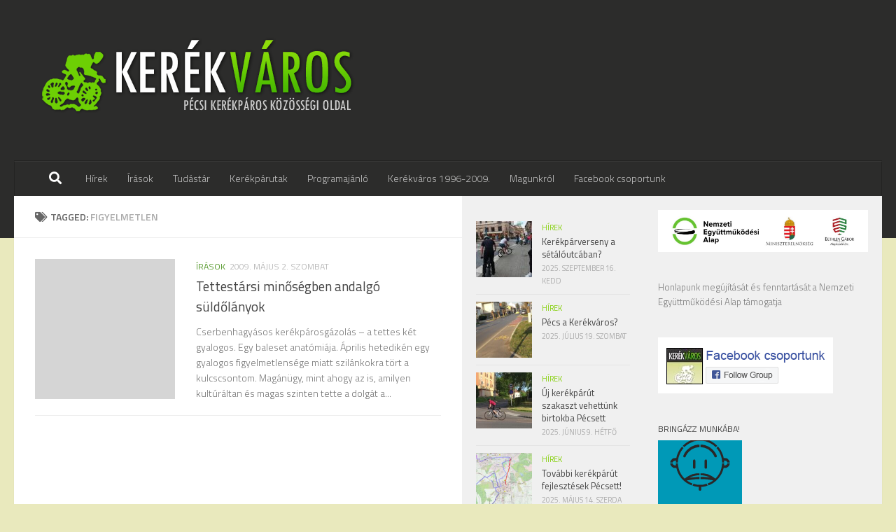

--- FILE ---
content_type: text/html; charset=UTF-8
request_url: http://www.kerekvaros.hu/tag/figyelmetlen/
body_size: 14485
content:

<!DOCTYPE html>
<html class="no-js" lang="hu">
<head>
  <meta charset="UTF-8">
  <meta name="viewport" content="width=device-width, initial-scale=1.0">
  <link rel="profile" href="https://gmpg.org/xfn/11" />
  <link rel="pingback" href="http://www.kerekvaros.hu/xmlrpc.php">

  <title>figyelmetlen &#8211; Kerékváros Online</title>
<meta name='robots' content='max-image-preview:large' />
	<style>img:is([sizes="auto" i], [sizes^="auto," i]) { contain-intrinsic-size: 3000px 1500px }</style>
	<script>document.documentElement.className = document.documentElement.className.replace("no-js","js");</script>
<link rel="alternate" type="application/rss+xml" title="Kerékváros Online &raquo; hírcsatorna" href="https://www.kerekvaros.hu/feed/" />
<link rel="alternate" type="application/rss+xml" title="Kerékváros Online &raquo; hozzászólás hírcsatorna" href="https://www.kerekvaros.hu/comments/feed/" />
<link id="hu-user-gfont" href="//fonts.googleapis.com/css?family=Titillium+Web:400,400italic,300italic,300,600&subset=latin,latin-ext" rel="stylesheet" type="text/css"><link rel="alternate" type="application/rss+xml" title="Kerékváros Online &raquo; figyelmetlen címke hírcsatorna" href="https://www.kerekvaros.hu/tag/figyelmetlen/feed/" />
<script>
window._wpemojiSettings = {"baseUrl":"https:\/\/s.w.org\/images\/core\/emoji\/16.0.1\/72x72\/","ext":".png","svgUrl":"https:\/\/s.w.org\/images\/core\/emoji\/16.0.1\/svg\/","svgExt":".svg","source":{"concatemoji":"http:\/\/www.kerekvaros.hu\/wp-includes\/js\/wp-emoji-release.min.js?ver=6.8.3"}};
/*! This file is auto-generated */
!function(s,n){var o,i,e;function c(e){try{var t={supportTests:e,timestamp:(new Date).valueOf()};sessionStorage.setItem(o,JSON.stringify(t))}catch(e){}}function p(e,t,n){e.clearRect(0,0,e.canvas.width,e.canvas.height),e.fillText(t,0,0);var t=new Uint32Array(e.getImageData(0,0,e.canvas.width,e.canvas.height).data),a=(e.clearRect(0,0,e.canvas.width,e.canvas.height),e.fillText(n,0,0),new Uint32Array(e.getImageData(0,0,e.canvas.width,e.canvas.height).data));return t.every(function(e,t){return e===a[t]})}function u(e,t){e.clearRect(0,0,e.canvas.width,e.canvas.height),e.fillText(t,0,0);for(var n=e.getImageData(16,16,1,1),a=0;a<n.data.length;a++)if(0!==n.data[a])return!1;return!0}function f(e,t,n,a){switch(t){case"flag":return n(e,"\ud83c\udff3\ufe0f\u200d\u26a7\ufe0f","\ud83c\udff3\ufe0f\u200b\u26a7\ufe0f")?!1:!n(e,"\ud83c\udde8\ud83c\uddf6","\ud83c\udde8\u200b\ud83c\uddf6")&&!n(e,"\ud83c\udff4\udb40\udc67\udb40\udc62\udb40\udc65\udb40\udc6e\udb40\udc67\udb40\udc7f","\ud83c\udff4\u200b\udb40\udc67\u200b\udb40\udc62\u200b\udb40\udc65\u200b\udb40\udc6e\u200b\udb40\udc67\u200b\udb40\udc7f");case"emoji":return!a(e,"\ud83e\udedf")}return!1}function g(e,t,n,a){var r="undefined"!=typeof WorkerGlobalScope&&self instanceof WorkerGlobalScope?new OffscreenCanvas(300,150):s.createElement("canvas"),o=r.getContext("2d",{willReadFrequently:!0}),i=(o.textBaseline="top",o.font="600 32px Arial",{});return e.forEach(function(e){i[e]=t(o,e,n,a)}),i}function t(e){var t=s.createElement("script");t.src=e,t.defer=!0,s.head.appendChild(t)}"undefined"!=typeof Promise&&(o="wpEmojiSettingsSupports",i=["flag","emoji"],n.supports={everything:!0,everythingExceptFlag:!0},e=new Promise(function(e){s.addEventListener("DOMContentLoaded",e,{once:!0})}),new Promise(function(t){var n=function(){try{var e=JSON.parse(sessionStorage.getItem(o));if("object"==typeof e&&"number"==typeof e.timestamp&&(new Date).valueOf()<e.timestamp+604800&&"object"==typeof e.supportTests)return e.supportTests}catch(e){}return null}();if(!n){if("undefined"!=typeof Worker&&"undefined"!=typeof OffscreenCanvas&&"undefined"!=typeof URL&&URL.createObjectURL&&"undefined"!=typeof Blob)try{var e="postMessage("+g.toString()+"("+[JSON.stringify(i),f.toString(),p.toString(),u.toString()].join(",")+"));",a=new Blob([e],{type:"text/javascript"}),r=new Worker(URL.createObjectURL(a),{name:"wpTestEmojiSupports"});return void(r.onmessage=function(e){c(n=e.data),r.terminate(),t(n)})}catch(e){}c(n=g(i,f,p,u))}t(n)}).then(function(e){for(var t in e)n.supports[t]=e[t],n.supports.everything=n.supports.everything&&n.supports[t],"flag"!==t&&(n.supports.everythingExceptFlag=n.supports.everythingExceptFlag&&n.supports[t]);n.supports.everythingExceptFlag=n.supports.everythingExceptFlag&&!n.supports.flag,n.DOMReady=!1,n.readyCallback=function(){n.DOMReady=!0}}).then(function(){return e}).then(function(){var e;n.supports.everything||(n.readyCallback(),(e=n.source||{}).concatemoji?t(e.concatemoji):e.wpemoji&&e.twemoji&&(t(e.twemoji),t(e.wpemoji)))}))}((window,document),window._wpemojiSettings);
</script>
<style id='wp-emoji-styles-inline-css'>

	img.wp-smiley, img.emoji {
		display: inline !important;
		border: none !important;
		box-shadow: none !important;
		height: 1em !important;
		width: 1em !important;
		margin: 0 0.07em !important;
		vertical-align: -0.1em !important;
		background: none !important;
		padding: 0 !important;
	}
</style>
<link rel='stylesheet' id='wp-block-library-css' href='http://www.kerekvaros.hu/wp-includes/css/dist/block-library/style.min.css?ver=6.8.3' media='all' />
<style id='classic-theme-styles-inline-css'>
/*! This file is auto-generated */
.wp-block-button__link{color:#fff;background-color:#32373c;border-radius:9999px;box-shadow:none;text-decoration:none;padding:calc(.667em + 2px) calc(1.333em + 2px);font-size:1.125em}.wp-block-file__button{background:#32373c;color:#fff;text-decoration:none}
</style>
<style id='global-styles-inline-css'>
:root{--wp--preset--aspect-ratio--square: 1;--wp--preset--aspect-ratio--4-3: 4/3;--wp--preset--aspect-ratio--3-4: 3/4;--wp--preset--aspect-ratio--3-2: 3/2;--wp--preset--aspect-ratio--2-3: 2/3;--wp--preset--aspect-ratio--16-9: 16/9;--wp--preset--aspect-ratio--9-16: 9/16;--wp--preset--color--black: #000000;--wp--preset--color--cyan-bluish-gray: #abb8c3;--wp--preset--color--white: #ffffff;--wp--preset--color--pale-pink: #f78da7;--wp--preset--color--vivid-red: #cf2e2e;--wp--preset--color--luminous-vivid-orange: #ff6900;--wp--preset--color--luminous-vivid-amber: #fcb900;--wp--preset--color--light-green-cyan: #7bdcb5;--wp--preset--color--vivid-green-cyan: #00d084;--wp--preset--color--pale-cyan-blue: #8ed1fc;--wp--preset--color--vivid-cyan-blue: #0693e3;--wp--preset--color--vivid-purple: #9b51e0;--wp--preset--gradient--vivid-cyan-blue-to-vivid-purple: linear-gradient(135deg,rgba(6,147,227,1) 0%,rgb(155,81,224) 100%);--wp--preset--gradient--light-green-cyan-to-vivid-green-cyan: linear-gradient(135deg,rgb(122,220,180) 0%,rgb(0,208,130) 100%);--wp--preset--gradient--luminous-vivid-amber-to-luminous-vivid-orange: linear-gradient(135deg,rgba(252,185,0,1) 0%,rgba(255,105,0,1) 100%);--wp--preset--gradient--luminous-vivid-orange-to-vivid-red: linear-gradient(135deg,rgba(255,105,0,1) 0%,rgb(207,46,46) 100%);--wp--preset--gradient--very-light-gray-to-cyan-bluish-gray: linear-gradient(135deg,rgb(238,238,238) 0%,rgb(169,184,195) 100%);--wp--preset--gradient--cool-to-warm-spectrum: linear-gradient(135deg,rgb(74,234,220) 0%,rgb(151,120,209) 20%,rgb(207,42,186) 40%,rgb(238,44,130) 60%,rgb(251,105,98) 80%,rgb(254,248,76) 100%);--wp--preset--gradient--blush-light-purple: linear-gradient(135deg,rgb(255,206,236) 0%,rgb(152,150,240) 100%);--wp--preset--gradient--blush-bordeaux: linear-gradient(135deg,rgb(254,205,165) 0%,rgb(254,45,45) 50%,rgb(107,0,62) 100%);--wp--preset--gradient--luminous-dusk: linear-gradient(135deg,rgb(255,203,112) 0%,rgb(199,81,192) 50%,rgb(65,88,208) 100%);--wp--preset--gradient--pale-ocean: linear-gradient(135deg,rgb(255,245,203) 0%,rgb(182,227,212) 50%,rgb(51,167,181) 100%);--wp--preset--gradient--electric-grass: linear-gradient(135deg,rgb(202,248,128) 0%,rgb(113,206,126) 100%);--wp--preset--gradient--midnight: linear-gradient(135deg,rgb(2,3,129) 0%,rgb(40,116,252) 100%);--wp--preset--font-size--small: 13px;--wp--preset--font-size--medium: 20px;--wp--preset--font-size--large: 36px;--wp--preset--font-size--x-large: 42px;--wp--preset--spacing--20: 0.44rem;--wp--preset--spacing--30: 0.67rem;--wp--preset--spacing--40: 1rem;--wp--preset--spacing--50: 1.5rem;--wp--preset--spacing--60: 2.25rem;--wp--preset--spacing--70: 3.38rem;--wp--preset--spacing--80: 5.06rem;--wp--preset--shadow--natural: 6px 6px 9px rgba(0, 0, 0, 0.2);--wp--preset--shadow--deep: 12px 12px 50px rgba(0, 0, 0, 0.4);--wp--preset--shadow--sharp: 6px 6px 0px rgba(0, 0, 0, 0.2);--wp--preset--shadow--outlined: 6px 6px 0px -3px rgba(255, 255, 255, 1), 6px 6px rgba(0, 0, 0, 1);--wp--preset--shadow--crisp: 6px 6px 0px rgba(0, 0, 0, 1);}:where(.is-layout-flex){gap: 0.5em;}:where(.is-layout-grid){gap: 0.5em;}body .is-layout-flex{display: flex;}.is-layout-flex{flex-wrap: wrap;align-items: center;}.is-layout-flex > :is(*, div){margin: 0;}body .is-layout-grid{display: grid;}.is-layout-grid > :is(*, div){margin: 0;}:where(.wp-block-columns.is-layout-flex){gap: 2em;}:where(.wp-block-columns.is-layout-grid){gap: 2em;}:where(.wp-block-post-template.is-layout-flex){gap: 1.25em;}:where(.wp-block-post-template.is-layout-grid){gap: 1.25em;}.has-black-color{color: var(--wp--preset--color--black) !important;}.has-cyan-bluish-gray-color{color: var(--wp--preset--color--cyan-bluish-gray) !important;}.has-white-color{color: var(--wp--preset--color--white) !important;}.has-pale-pink-color{color: var(--wp--preset--color--pale-pink) !important;}.has-vivid-red-color{color: var(--wp--preset--color--vivid-red) !important;}.has-luminous-vivid-orange-color{color: var(--wp--preset--color--luminous-vivid-orange) !important;}.has-luminous-vivid-amber-color{color: var(--wp--preset--color--luminous-vivid-amber) !important;}.has-light-green-cyan-color{color: var(--wp--preset--color--light-green-cyan) !important;}.has-vivid-green-cyan-color{color: var(--wp--preset--color--vivid-green-cyan) !important;}.has-pale-cyan-blue-color{color: var(--wp--preset--color--pale-cyan-blue) !important;}.has-vivid-cyan-blue-color{color: var(--wp--preset--color--vivid-cyan-blue) !important;}.has-vivid-purple-color{color: var(--wp--preset--color--vivid-purple) !important;}.has-black-background-color{background-color: var(--wp--preset--color--black) !important;}.has-cyan-bluish-gray-background-color{background-color: var(--wp--preset--color--cyan-bluish-gray) !important;}.has-white-background-color{background-color: var(--wp--preset--color--white) !important;}.has-pale-pink-background-color{background-color: var(--wp--preset--color--pale-pink) !important;}.has-vivid-red-background-color{background-color: var(--wp--preset--color--vivid-red) !important;}.has-luminous-vivid-orange-background-color{background-color: var(--wp--preset--color--luminous-vivid-orange) !important;}.has-luminous-vivid-amber-background-color{background-color: var(--wp--preset--color--luminous-vivid-amber) !important;}.has-light-green-cyan-background-color{background-color: var(--wp--preset--color--light-green-cyan) !important;}.has-vivid-green-cyan-background-color{background-color: var(--wp--preset--color--vivid-green-cyan) !important;}.has-pale-cyan-blue-background-color{background-color: var(--wp--preset--color--pale-cyan-blue) !important;}.has-vivid-cyan-blue-background-color{background-color: var(--wp--preset--color--vivid-cyan-blue) !important;}.has-vivid-purple-background-color{background-color: var(--wp--preset--color--vivid-purple) !important;}.has-black-border-color{border-color: var(--wp--preset--color--black) !important;}.has-cyan-bluish-gray-border-color{border-color: var(--wp--preset--color--cyan-bluish-gray) !important;}.has-white-border-color{border-color: var(--wp--preset--color--white) !important;}.has-pale-pink-border-color{border-color: var(--wp--preset--color--pale-pink) !important;}.has-vivid-red-border-color{border-color: var(--wp--preset--color--vivid-red) !important;}.has-luminous-vivid-orange-border-color{border-color: var(--wp--preset--color--luminous-vivid-orange) !important;}.has-luminous-vivid-amber-border-color{border-color: var(--wp--preset--color--luminous-vivid-amber) !important;}.has-light-green-cyan-border-color{border-color: var(--wp--preset--color--light-green-cyan) !important;}.has-vivid-green-cyan-border-color{border-color: var(--wp--preset--color--vivid-green-cyan) !important;}.has-pale-cyan-blue-border-color{border-color: var(--wp--preset--color--pale-cyan-blue) !important;}.has-vivid-cyan-blue-border-color{border-color: var(--wp--preset--color--vivid-cyan-blue) !important;}.has-vivid-purple-border-color{border-color: var(--wp--preset--color--vivid-purple) !important;}.has-vivid-cyan-blue-to-vivid-purple-gradient-background{background: var(--wp--preset--gradient--vivid-cyan-blue-to-vivid-purple) !important;}.has-light-green-cyan-to-vivid-green-cyan-gradient-background{background: var(--wp--preset--gradient--light-green-cyan-to-vivid-green-cyan) !important;}.has-luminous-vivid-amber-to-luminous-vivid-orange-gradient-background{background: var(--wp--preset--gradient--luminous-vivid-amber-to-luminous-vivid-orange) !important;}.has-luminous-vivid-orange-to-vivid-red-gradient-background{background: var(--wp--preset--gradient--luminous-vivid-orange-to-vivid-red) !important;}.has-very-light-gray-to-cyan-bluish-gray-gradient-background{background: var(--wp--preset--gradient--very-light-gray-to-cyan-bluish-gray) !important;}.has-cool-to-warm-spectrum-gradient-background{background: var(--wp--preset--gradient--cool-to-warm-spectrum) !important;}.has-blush-light-purple-gradient-background{background: var(--wp--preset--gradient--blush-light-purple) !important;}.has-blush-bordeaux-gradient-background{background: var(--wp--preset--gradient--blush-bordeaux) !important;}.has-luminous-dusk-gradient-background{background: var(--wp--preset--gradient--luminous-dusk) !important;}.has-pale-ocean-gradient-background{background: var(--wp--preset--gradient--pale-ocean) !important;}.has-electric-grass-gradient-background{background: var(--wp--preset--gradient--electric-grass) !important;}.has-midnight-gradient-background{background: var(--wp--preset--gradient--midnight) !important;}.has-small-font-size{font-size: var(--wp--preset--font-size--small) !important;}.has-medium-font-size{font-size: var(--wp--preset--font-size--medium) !important;}.has-large-font-size{font-size: var(--wp--preset--font-size--large) !important;}.has-x-large-font-size{font-size: var(--wp--preset--font-size--x-large) !important;}
:where(.wp-block-post-template.is-layout-flex){gap: 1.25em;}:where(.wp-block-post-template.is-layout-grid){gap: 1.25em;}
:where(.wp-block-columns.is-layout-flex){gap: 2em;}:where(.wp-block-columns.is-layout-grid){gap: 2em;}
:root :where(.wp-block-pullquote){font-size: 1.5em;line-height: 1.6;}
</style>
<link rel='stylesheet' id='fancybox-style-css' href='http://www.kerekvaros.hu/wp-content/plugins/light/css/jquery.fancybox.css?ver=6.8.3' media='all' />
<link rel='stylesheet' id='hueman-main-style-css' href='http://www.kerekvaros.hu/wp-content/themes/hueman/assets/front/css/main.min.css?ver=3.7.27' media='all' />
<style id='hueman-main-style-inline-css'>
body { font-family:'Titillium Web', Arial, sans-serif;font-size:0.88rem }@media only screen and (min-width: 720px) {
        .nav > li { font-size:0.88rem; }
      }.sidebar .widget { padding-left: 20px; padding-right: 20px; padding-top: 20px; }::selection { background-color: #599b30; }
::-moz-selection { background-color: #599b30; }a,a>span.hu-external::after,.themeform label .required,#flexslider-featured .flex-direction-nav .flex-next:hover,#flexslider-featured .flex-direction-nav .flex-prev:hover,.post-hover:hover .post-title a,.post-title a:hover,.sidebar.s1 .post-nav li a:hover i,.content .post-nav li a:hover i,.post-related a:hover,.sidebar.s1 .widget_rss ul li a,#footer .widget_rss ul li a,.sidebar.s1 .widget_calendar a,#footer .widget_calendar a,.sidebar.s1 .alx-tab .tab-item-category a,.sidebar.s1 .alx-posts .post-item-category a,.sidebar.s1 .alx-tab li:hover .tab-item-title a,.sidebar.s1 .alx-tab li:hover .tab-item-comment a,.sidebar.s1 .alx-posts li:hover .post-item-title a,#footer .alx-tab .tab-item-category a,#footer .alx-posts .post-item-category a,#footer .alx-tab li:hover .tab-item-title a,#footer .alx-tab li:hover .tab-item-comment a,#footer .alx-posts li:hover .post-item-title a,.comment-tabs li.active a,.comment-awaiting-moderation,.child-menu a:hover,.child-menu .current_page_item > a,.wp-pagenavi a{ color: #599b30; }input[type="submit"],.themeform button[type="submit"],.sidebar.s1 .sidebar-top,.sidebar.s1 .sidebar-toggle,#flexslider-featured .flex-control-nav li a.flex-active,.post-tags a:hover,.sidebar.s1 .widget_calendar caption,#footer .widget_calendar caption,.author-bio .bio-avatar:after,.commentlist li.bypostauthor > .comment-body:after,.commentlist li.comment-author-admin > .comment-body:after{ background-color: #599b30; }.post-format .format-container { border-color: #599b30; }.sidebar.s1 .alx-tabs-nav li.active a,#footer .alx-tabs-nav li.active a,.comment-tabs li.active a,.wp-pagenavi a:hover,.wp-pagenavi a:active,.wp-pagenavi span.current{ border-bottom-color: #599b30!important; }.sidebar.s2 .post-nav li a:hover i,
.sidebar.s2 .widget_rss ul li a,
.sidebar.s2 .widget_calendar a,
.sidebar.s2 .alx-tab .tab-item-category a,
.sidebar.s2 .alx-posts .post-item-category a,
.sidebar.s2 .alx-tab li:hover .tab-item-title a,
.sidebar.s2 .alx-tab li:hover .tab-item-comment a,
.sidebar.s2 .alx-posts li:hover .post-item-title a { color: #80ce02; }
.sidebar.s2 .sidebar-top,.sidebar.s2 .sidebar-toggle,.post-comments,.jp-play-bar,.jp-volume-bar-value,.sidebar.s2 .widget_calendar caption{ background-color: #80ce02; }.sidebar.s2 .alx-tabs-nav li.active a { border-bottom-color: #80ce02; }
.post-comments::before { border-right-color: #80ce02; }
      .search-expand,
              #nav-topbar.nav-container { background-color: #26272b}@media only screen and (min-width: 720px) {
                #nav-topbar .nav ul { background-color: #26272b; }
              }.is-scrolled #header .nav-container.desktop-sticky,
              .is-scrolled #header .search-expand { background-color: #26272b; background-color: rgba(38,39,43,0.90) }.is-scrolled .topbar-transparent #nav-topbar.desktop-sticky .nav ul { background-color: #26272b; background-color: rgba(38,39,43,0.95) }#header { background-color: #2c2c2b; }
@media only screen and (min-width: 720px) {
  #nav-header .nav ul { background-color: #2c2c2b; }
}
        #header #nav-mobile { background-color: #2b2b2b; }.is-scrolled #header #nav-mobile { background-color: #2b2b2b; background-color: rgba(43,43,43,0.90) }#nav-header.nav-container, #main-header-search .search-expand { background-color: #2c2c2b; }
@media only screen and (min-width: 720px) {
  #nav-header .nav ul { background-color: #2c2c2b; }
}
        #footer-bottom { background-color: #2c2c2b; }.site-title a img { max-height: 150px; }body { background-color: #e9e9bd; }
</style>
<link rel='stylesheet' id='hueman-font-awesome-css' href='http://www.kerekvaros.hu/wp-content/themes/hueman/assets/front/css/font-awesome.min.css?ver=3.7.27' media='all' />
<script src="http://www.kerekvaros.hu/wp-includes/js/jquery/jquery.min.js?ver=3.7.1" id="jquery-core-js"></script>
<script src="http://www.kerekvaros.hu/wp-includes/js/jquery/jquery-migrate.min.js?ver=3.4.1" id="jquery-migrate-js"></script>
<script src="http://www.kerekvaros.hu/wp-content/plugins/google-analyticator/external-tracking.min.js?ver=6.5.7" id="ga-external-tracking-js"></script>
<link rel="https://api.w.org/" href="https://www.kerekvaros.hu/wp-json/" /><link rel="alternate" title="JSON" type="application/json" href="https://www.kerekvaros.hu/wp-json/wp/v2/tags/31" /><link rel="EditURI" type="application/rsd+xml" title="RSD" href="https://www.kerekvaros.hu/xmlrpc.php?rsd" />
<meta name="generator" content="WordPress 6.8.3" />
    <link rel="preload" as="font" type="font/woff2" href="http://www.kerekvaros.hu/wp-content/themes/hueman/assets/front/webfonts/fa-brands-400.woff2?v=5.15.2" crossorigin="anonymous"/>
    <link rel="preload" as="font" type="font/woff2" href="http://www.kerekvaros.hu/wp-content/themes/hueman/assets/front/webfonts/fa-regular-400.woff2?v=5.15.2" crossorigin="anonymous"/>
    <link rel="preload" as="font" type="font/woff2" href="http://www.kerekvaros.hu/wp-content/themes/hueman/assets/front/webfonts/fa-solid-900.woff2?v=5.15.2" crossorigin="anonymous"/>
  <!--[if lt IE 9]>
<script src="http://www.kerekvaros.hu/wp-content/themes/hueman/assets/front/js/ie/html5shiv-printshiv.min.js"></script>
<script src="http://www.kerekvaros.hu/wp-content/themes/hueman/assets/front/js/ie/selectivizr.js"></script>
<![endif]-->
<style>.recentcomments a{display:inline !important;padding:0 !important;margin:0 !important;}</style><link rel="icon" href="https://www.kerekvaros.hu/wp-content/uploads/2025/07/cropped-kv_favicon-32x32.png" sizes="32x32" />
<link rel="icon" href="https://www.kerekvaros.hu/wp-content/uploads/2025/07/cropped-kv_favicon-192x192.png" sizes="192x192" />
<link rel="apple-touch-icon" href="https://www.kerekvaros.hu/wp-content/uploads/2025/07/cropped-kv_favicon-180x180.png" />
<meta name="msapplication-TileImage" content="https://www.kerekvaros.hu/wp-content/uploads/2025/07/cropped-kv_favicon-270x270.png" />
<!-- Google Analytics Tracking by Google Analyticator 6.5.7 -->
<script type="text/javascript">
    var analyticsFileTypes = [];
    var analyticsSnippet = 'enabled';
    var analyticsEventTracking = 'enabled';
</script>
<script type="text/javascript">
	var _gaq = _gaq || [];
  
	_gaq.push(['_setAccount', 'UA-12554868-1']);
    _gaq.push(['_addDevId', 'i9k95']); // Google Analyticator App ID with Google
	_gaq.push(['_trackPageview']);

	(function() {
		var ga = document.createElement('script'); ga.type = 'text/javascript'; ga.async = true;
		                ga.src = ('https:' == document.location.protocol ? 'https://ssl' : 'http://www') + '.google-analytics.com/ga.js';
		                var s = document.getElementsByTagName('script')[0]; s.parentNode.insertBefore(ga, s);
	})();
</script>
		<style id="wp-custom-css">
			.sidebar-top p {display:none;}		</style>
		</head>

<body class="archive tag tag-figyelmetlen tag-31 wp-custom-logo wp-embed-responsive wp-theme-hueman col-3cl full-width header-desktop-sticky header-mobile-sticky hueman-3-7-27 chrome">
<div id="wrapper">
  <a class="screen-reader-text skip-link" href="#content">Skip to content</a>
  
  <header id="header" class="top-menu-mobile-on one-mobile-menu top_menu header-ads-desktop  topbar-transparent no-header-img">
        <nav class="nav-container group mobile-menu mobile-sticky no-menu-assigned" id="nav-mobile" data-menu-id="header-1">
  <div class="mobile-title-logo-in-header"><p class="site-title">                  <a class="custom-logo-link" href="https://www.kerekvaros.hu/" rel="home" title="Kerékváros Online | Home page"><img src="https://www.kerekvaros.hu/wp-content/uploads/2025/07/cropped-cropped-kv_logo_500×150.png" alt="Kerékváros Online" width="463" height="150"/></a>                </p></div>
        
                    <!-- <div class="ham__navbar-toggler collapsed" aria-expanded="false">
          <div class="ham__navbar-span-wrapper">
            <span class="ham-toggler-menu__span"></span>
          </div>
        </div> -->
        <button class="ham__navbar-toggler-two collapsed" title="Menu" aria-expanded="false">
          <span class="ham__navbar-span-wrapper">
            <span class="line line-1"></span>
            <span class="line line-2"></span>
            <span class="line line-3"></span>
          </span>
        </button>
            
      <div class="nav-text"></div>
      <div class="nav-wrap container">
                  <ul class="nav container-inner group mobile-search">
                            <li>
                  <form role="search" method="get" class="search-form" action="https://www.kerekvaros.hu/">
				<label>
					<span class="screen-reader-text">Keresés:</span>
					<input type="search" class="search-field" placeholder="Keresés&hellip;" value="" name="s" />
				</label>
				<input type="submit" class="search-submit" value="Keresés" />
			</form>                </li>
                      </ul>
                <ul id="menu-menu" class="nav container-inner group"><li id="menu-item-4095" class="menu-item menu-item-type-custom menu-item-object-custom menu-item-4095"><a href="https://www.kerekvaros.hu/category/hirek/">Hírek</a></li>
<li id="menu-item-4094" class="menu-item menu-item-type-custom menu-item-object-custom menu-item-4094"><a href="https://www.kerekvaros.hu/category/cikkek/">Írások</a></li>
<li id="menu-item-4096" class="menu-item menu-item-type-custom menu-item-object-custom menu-item-4096"><a href="https://www.kerekvaros.hu/category/tudastar/">Tudástár</a></li>
<li id="menu-item-4085" class="menu-item menu-item-type-post_type menu-item-object-page menu-item-4085"><a href="https://www.kerekvaros.hu/pkmcs/">Kerékpárutak</a></li>
<li id="menu-item-4087" class="menu-item menu-item-type-post_type menu-item-object-page menu-item-4087"><a href="https://www.kerekvaros.hu/programajanlo/">Programajánló</a></li>
<li id="menu-item-4088" class="menu-item menu-item-type-post_type menu-item-object-page menu-item-4088"><a href="https://www.kerekvaros.hu/archivum/">Kerékváros 1996-2009.</a></li>
<li id="menu-item-4086" class="menu-item menu-item-type-post_type menu-item-object-page menu-item-4086"><a href="https://www.kerekvaros.hu/magunkrol/">Magunkról</a></li>
<li id="menu-item-4092" class="menu-item menu-item-type-custom menu-item-object-custom menu-item-4092"><a href="https://www.facebook.com/groups/290286883861977/">Facebook csoportunk</a></li>
</ul>      </div>
</nav><!--/#nav-topbar-->  
  
  <div class="container group">
        <div class="container-inner">

                    <div class="group hu-pad central-header-zone">
                  <div class="logo-tagline-group">
                      <p class="site-title">                  <a class="custom-logo-link" href="https://www.kerekvaros.hu/" rel="home" title="Kerékváros Online | Home page"><img src="https://www.kerekvaros.hu/wp-content/uploads/2025/07/cropped-kv_logo_500×150.png" alt="Kerékváros Online" width="465" height="150"/></a>                </p>                                        </div>

                                </div>
      
                <nav class="nav-container group desktop-menu " id="nav-header" data-menu-id="header-2">
    <div class="nav-text"><!-- put your mobile menu text here --></div>

  <div class="nav-wrap container">
          <div id="main-header-search" class="container">
        <div class="container-inner">
          <button class="toggle-search"><i class="fas fa-search"></i></button>
          <div class="search-expand">
            <div class="search-expand-inner"><form role="search" method="get" class="search-form" action="https://www.kerekvaros.hu/">
				<label>
					<span class="screen-reader-text">Keresés:</span>
					<input type="search" class="search-field" placeholder="Keresés&hellip;" value="" name="s" />
				</label>
				<input type="submit" class="search-submit" value="Keresés" />
			</form></div>
          </div>
        </div><!--/.container-inner-->
      </div><!--/.container-->
        <ul id="menu-menu-1" class="nav container-inner group"><li class="menu-item menu-item-type-custom menu-item-object-custom menu-item-4095"><a href="https://www.kerekvaros.hu/category/hirek/">Hírek</a></li>
<li class="menu-item menu-item-type-custom menu-item-object-custom menu-item-4094"><a href="https://www.kerekvaros.hu/category/cikkek/">Írások</a></li>
<li class="menu-item menu-item-type-custom menu-item-object-custom menu-item-4096"><a href="https://www.kerekvaros.hu/category/tudastar/">Tudástár</a></li>
<li class="menu-item menu-item-type-post_type menu-item-object-page menu-item-4085"><a href="https://www.kerekvaros.hu/pkmcs/">Kerékpárutak</a></li>
<li class="menu-item menu-item-type-post_type menu-item-object-page menu-item-4087"><a href="https://www.kerekvaros.hu/programajanlo/">Programajánló</a></li>
<li class="menu-item menu-item-type-post_type menu-item-object-page menu-item-4088"><a href="https://www.kerekvaros.hu/archivum/">Kerékváros 1996-2009.</a></li>
<li class="menu-item menu-item-type-post_type menu-item-object-page menu-item-4086"><a href="https://www.kerekvaros.hu/magunkrol/">Magunkról</a></li>
<li class="menu-item menu-item-type-custom menu-item-object-custom menu-item-4092"><a href="https://www.facebook.com/groups/290286883861977/">Facebook csoportunk</a></li>
</ul>  </div>
</nav><!--/#nav-header-->      
    </div><!--/.container-inner-->
      </div><!--/.container-->

</header><!--/#header-->
  
  <div class="container" id="page">
    <div class="container-inner">
            <div class="main">
        <div class="main-inner group">
          
              <main class="content" id="content">
              <div class="page-title hu-pad group">
          	    		<h1><i class="fas fa-tags"></i>Tagged: <span>figyelmetlen </span></h1>
    	
    </div><!--/.page-title-->
          <div class="hu-pad group">
            
  <div id="grid-wrapper" class="post-list-standard">
          <article id="post-222" class="group post-standard grid-item excerpt post-222 post type-post status-publish format-standard hentry category-cikkek tag-baleset tag-figyelmetlen tag-kerekpar tag-kerekparut tag-utfenntartas">
	<div class="post-inner post-hover">
      		<div class="post-thumbnail">
  			<a href="https://www.kerekvaros.hu/egy-baleset-anatomiaja/">
            				        <svg class="hu-svg-placeholder thumb-standard-empty" id="697148b30ec76" viewBox="0 0 1792 1792" xmlns="http://www.w3.org/2000/svg"><path d="M928 832q0-14-9-23t-23-9q-66 0-113 47t-47 113q0 14 9 23t23 9 23-9 9-23q0-40 28-68t68-28q14 0 23-9t9-23zm224 130q0 106-75 181t-181 75-181-75-75-181 75-181 181-75 181 75 75 181zm-1024 574h1536v-128h-1536v128zm1152-574q0-159-112.5-271.5t-271.5-112.5-271.5 112.5-112.5 271.5 112.5 271.5 271.5 112.5 271.5-112.5 112.5-271.5zm-1024-642h384v-128h-384v128zm-128 192h1536v-256h-828l-64 128h-644v128zm1664-256v1280q0 53-37.5 90.5t-90.5 37.5h-1536q-53 0-90.5-37.5t-37.5-90.5v-1280q0-53 37.5-90.5t90.5-37.5h1536q53 0 90.5 37.5t37.5 90.5z"/></svg>
         <img class="hu-img-placeholder" src="http://www.kerekvaros.hu/wp-content/themes/hueman/assets/front/img/thumb-standard-empty.png" alt="Tettestársi minőségben andalgó süldőlányok" data-hu-post-id="697148b30ec76" />  				  				  				  			</a>
  			  		</div><!--/.post-thumbnail-->
    		<div class="post-content">
        			<div class="post-meta group">
                      <p class="post-category"><a href="https://www.kerekvaros.hu/category/cikkek/" rel="category tag">írások</a></p>
                                <p class="post-date">
  <time class="published updated" datetime="2009-05-02 20:13:17">2009. május 2.  szombat</time>
</p>

  <p class="post-byline" style="display:none">&nbsp;by    <span class="vcard author">
      <span class="fn"><a href="https://www.kerekvaros.hu/author/simorarpad/" title="simorarpad bejegyzése" rel="author">simorarpad</a></span>
    </span> &middot; Published <span class="published">2009. május 2.  szombat</span>
     &middot; Last modified <span class="updated">2010. február 20.  szombat</span>  </p>
            			</div><!--/.post-meta-->
      			<h2 class="post-title entry-title">
				<a href="https://www.kerekvaros.hu/egy-baleset-anatomiaja/" rel="bookmark">Tettestársi minőségben andalgó süldőlányok</a>
			</h2><!--/.post-title-->
      			<div class="entry excerpt entry-summary">
				<p>Cserbenhagyásos kerékpárosgázolás &#8211; a tettes két gyalogos. Egy baleset anatómiája. Április hetedikén egy gyalogos figyelmetlensége miatt szilánkokra tört a kulcscsontom. Magánügy, mint ahogy az is, amilyen kultúráltan és magas szinten tette a dolgát a&#46;&#46;&#46;</p>
			</div><!--/.entry-->
			
		</div><!--/.post-content-->

	</div><!--/.post-inner-->
</article><!--/.post-->
      </div>

<nav class="pagination group">
				</nav><!--/.pagination-->
          </div><!--/.hu-pad-->
            </main><!--/.content-->
          

	<div class="sidebar s1 collapsed" data-position="right" data-layout="col-3cl" data-sb-id="s1">

		<button class="sidebar-toggle" title="Expand Sidebar"><i class="fas sidebar-toggle-arrows"></i></button>

		<div class="sidebar-content">

			
			
			
			<div id="block-3" class="widget widget_block widget_media_image">
<figure class="wp-block-image size-large"><img loading="lazy" decoding="async" width="1024" height="205" src="https://www.kerekvaros.hu/wp-content/uploads/2025/05/harmas-logo-egyben-1024x205.jpg" alt="" class="wp-image-5012" srcset="https://www.kerekvaros.hu/wp-content/uploads/2025/05/harmas-logo-egyben-1024x205.jpg 1024w, https://www.kerekvaros.hu/wp-content/uploads/2025/05/harmas-logo-egyben-600x120.jpg 600w, https://www.kerekvaros.hu/wp-content/uploads/2025/05/harmas-logo-egyben-768x154.jpg 768w, https://www.kerekvaros.hu/wp-content/uploads/2025/05/harmas-logo-egyben-1536x307.jpg 1536w, https://www.kerekvaros.hu/wp-content/uploads/2025/05/harmas-logo-egyben-2048x410.jpg 2048w" sizes="auto, (max-width: 1024px) 100vw, 1024px" /></figure>
</div><div id="text-4" class="widget widget_text">			<div class="textwidget">Honlapunk megújítását és fenntartását a Nemzeti Együttműködési Alap támogatja</div>
		</div><div id="block-5" class="widget widget_block widget_media_image">
<figure class="wp-block-image size-full"><a href="https://www.facebook.com/groups/290286883861977/" target="_blank" rel=" noreferrer noopener"><img loading="lazy" decoding="async" width="250" height="80" src="https://www.kerekvaros.hu/wp-content/uploads/2025/07/kv_fb_badge_250×80.png" alt="" class="wp-image-5100"/></a></figure>
</div><div id="text-7" class="widget widget_text"><h3 class="widget-title">Bringázz Munkába!</h3>			<div class="textwidget"><a href="http://www.bringazzmunkaba.hu/"><img src="https://www.kerekvaros.hu/wp-content/uploads/2010/04/bam_120_240.gif" /></a></div>
		</div><div id="tag_cloud-3" class="widget widget_tag_cloud"><h3 class="widget-title">Címkék</h3><div class="tagcloud"><a href="https://www.kerekvaros.hu/tag/babaufo/" class="tag-cloud-link tag-link-26 tag-link-position-1" style="font-size: 9.3884297520661pt;" aria-label="babaufó (3 elem)">babaufó</a>
<a href="https://www.kerekvaros.hu/tag/baleset/" class="tag-cloud-link tag-link-30 tag-link-position-2" style="font-size: 10.545454545455pt;" aria-label="baleset (4 elem)">baleset</a>
<a href="https://www.kerekvaros.hu/tag/balesetmegelozes/" class="tag-cloud-link tag-link-36 tag-link-position-3" style="font-size: 10.545454545455pt;" aria-label="balesetmegelőzés (4 elem)">balesetmegelőzés</a>
<a href="https://www.kerekvaros.hu/tag/barcs/" class="tag-cloud-link tag-link-113 tag-link-position-4" style="font-size: 8pt;" aria-label="Barcs (2 elem)">Barcs</a>
<a href="https://www.kerekvaros.hu/tag/biztonsag/" class="tag-cloud-link tag-link-38 tag-link-position-5" style="font-size: 17.487603305785pt;" aria-label="biztonság (19 elem)">biztonság</a>
<a href="https://www.kerekvaros.hu/tag/bringa/" class="tag-cloud-link tag-link-24 tag-link-position-6" style="font-size: 11.471074380165pt;" aria-label="bringa (5 elem)">bringa</a>
<a href="https://www.kerekvaros.hu/tag/bringaparkolo/" class="tag-cloud-link tag-link-15 tag-link-position-7" style="font-size: 12.859504132231pt;" aria-label="bringaparkoló (7 elem)">bringaparkoló</a>
<a href="https://www.kerekvaros.hu/tag/bringaut/" class="tag-cloud-link tag-link-9 tag-link-position-8" style="font-size: 15.752066115702pt;" aria-label="bringaút (13 elem)">bringaút</a>
<a href="https://www.kerekvaros.hu/tag/bringasreggeli/" class="tag-cloud-link tag-link-137 tag-link-position-9" style="font-size: 9.3884297520661pt;" aria-label="bringásreggeli (3 elem)">bringásreggeli</a>
<a href="https://www.kerekvaros.hu/tag/bringazz-a-munkaba/" class="tag-cloud-link tag-link-11 tag-link-position-10" style="font-size: 16.330578512397pt;" aria-label="Bringázz a Munkába! (15 elem)">Bringázz a Munkába!</a>
<a href="https://www.kerekvaros.hu/tag/csaladi-rendezveny/" class="tag-cloud-link tag-link-27 tag-link-position-11" style="font-size: 11.471074380165pt;" aria-label="családi rendezvény (5 elem)">családi rendezvény</a>
<a href="https://www.kerekvaros.hu/tag/ekf-pecs2010/" class="tag-cloud-link tag-link-4 tag-link-position-12" style="font-size: 14.942148760331pt;" aria-label="EKF-Pécs2010 (11 elem)">EKF-Pécs2010</a>
<a href="https://www.kerekvaros.hu/tag/erdei-kerekpar/" class="tag-cloud-link tag-link-89 tag-link-position-13" style="font-size: 8pt;" aria-label="erdei kerékpár (2 elem)">erdei kerékpár</a>
<a href="https://www.kerekvaros.hu/tag/erdotorveny/" class="tag-cloud-link tag-link-88 tag-link-position-14" style="font-size: 8pt;" aria-label="erdőtörvény (2 elem)">erdőtörvény</a>
<a href="https://www.kerekvaros.hu/tag/gubacsos/" class="tag-cloud-link tag-link-44 tag-link-position-15" style="font-size: 9.3884297520661pt;" aria-label="Gubacsos (3 elem)">Gubacsos</a>
<a href="https://www.kerekvaros.hu/tag/gyerek/" class="tag-cloud-link tag-link-39 tag-link-position-16" style="font-size: 11.471074380165pt;" aria-label="gyerek (5 elem)">gyerek</a>
<a href="https://www.kerekvaros.hu/tag/harom-folyo-kerekparut/" class="tag-cloud-link tag-link-208 tag-link-position-17" style="font-size: 8pt;" aria-label="Három Folyó Kerékpárút (2 elem)">Három Folyó Kerékpárút</a>
<a href="https://www.kerekvaros.hu/tag/kerekpar/" class="tag-cloud-link tag-link-28 tag-link-position-18" style="font-size: 11.471074380165pt;" aria-label="kerékpár (5 elem)">kerékpár</a>
<a href="https://www.kerekvaros.hu/tag/kerekpar-kolcsonzes/" class="tag-cloud-link tag-link-114 tag-link-position-19" style="font-size: 8pt;" aria-label="kerékpár kölcsönzés (2 elem)">kerékpár kölcsönzés</a>
<a href="https://www.kerekvaros.hu/tag/kerekparos-baleset/" class="tag-cloud-link tag-link-112 tag-link-position-20" style="font-size: 9.3884297520661pt;" aria-label="kerékpáros baleset (3 elem)">kerékpáros baleset</a>
<a href="https://www.kerekvaros.hu/tag/kerekparos-turizmus/" class="tag-cloud-link tag-link-156 tag-link-position-21" style="font-size: 16.099173553719pt;" aria-label="kerékpáros turizmus (14 elem)">kerékpáros turizmus</a>
<a href="https://www.kerekvaros.hu/tag/kerekpartarolok/" class="tag-cloud-link tag-link-93 tag-link-position-22" style="font-size: 10.545454545455pt;" aria-label="kerékpártárolók (4 elem)">kerékpártárolók</a>
<a href="https://www.kerekvaros.hu/tag/kerekparut/" class="tag-cloud-link tag-link-17 tag-link-position-23" style="font-size: 22pt;" aria-label="kerékpárút (48 elem)">kerékpárút</a>
<a href="https://www.kerekvaros.hu/tag/kidical-mass/" class="tag-cloud-link tag-link-60 tag-link-position-24" style="font-size: 9.3884297520661pt;" aria-label="kidical mass (3 elem)">kidical mass</a>
<a href="https://www.kerekvaros.hu/tag/koppenhaga/" class="tag-cloud-link tag-link-94 tag-link-position-25" style="font-size: 9.3884297520661pt;" aria-label="koppenhága (3 elem)">koppenhága</a>
<a href="https://www.kerekvaros.hu/tag/kovacsszenaja/" class="tag-cloud-link tag-link-199 tag-link-position-26" style="font-size: 8pt;" aria-label="Kovácsszénája (2 elem)">Kovácsszénája</a>
<a href="https://www.kerekvaros.hu/tag/kritikus-tomeg/" class="tag-cloud-link tag-link-61 tag-link-position-27" style="font-size: 8pt;" aria-label="kritikus tömeg (2 elem)">kritikus tömeg</a>
<a href="https://www.kerekvaros.hu/tag/kritikus-tomeg-pecs/" class="tag-cloud-link tag-link-20 tag-link-position-28" style="font-size: 13.438016528926pt;" aria-label="Kritikus tömeg Pécs (8 elem)">Kritikus tömeg Pécs</a>
<a href="https://www.kerekvaros.hu/tag/magyar-kerekparosklub/" class="tag-cloud-link tag-link-5 tag-link-position-29" style="font-size: 14.942148760331pt;" aria-label="Magyar Kerékpárosklub (11 elem)">Magyar Kerékpárosklub</a>
<a href="https://www.kerekvaros.hu/tag/mecsek-zoldut/" class="tag-cloud-link tag-link-213 tag-link-position-30" style="font-size: 8pt;" aria-label="Mecsek Zöldút (2 elem)">Mecsek Zöldút</a>
<a href="https://www.kerekvaros.hu/tag/orfu/" class="tag-cloud-link tag-link-8 tag-link-position-31" style="font-size: 10.545454545455pt;" aria-label="Orfű (4 elem)">Orfű</a>
<a href="https://www.kerekvaros.hu/tag/orfu-kovacsszenaja-kerekparut/" class="tag-cloud-link tag-link-200 tag-link-position-32" style="font-size: 8pt;" aria-label="Orfű-Kovácsszénája kerékpárút (2 elem)">Orfű-Kovácsszénája kerékpárút</a>
<a href="https://www.kerekvaros.hu/tag/ormansag/" class="tag-cloud-link tag-link-158 tag-link-position-33" style="font-size: 11.471074380165pt;" aria-label="Ormánság (5 elem)">Ormánság</a>
<a href="https://www.kerekvaros.hu/tag/ovibringa/" class="tag-cloud-link tag-link-65 tag-link-position-34" style="font-size: 10.545454545455pt;" aria-label="ovibringa (4 elem)">ovibringa</a>
<a href="https://www.kerekvaros.hu/tag/pellerd/" class="tag-cloud-link tag-link-90 tag-link-position-35" style="font-size: 10.545454545455pt;" aria-label="pellérd (4 elem)">pellérd</a>
<a href="https://www.kerekvaros.hu/tag/ptkk/" class="tag-cloud-link tag-link-10 tag-link-position-36" style="font-size: 9.3884297520661pt;" aria-label="ptkk (3 elem)">ptkk</a>
<a href="https://www.kerekvaros.hu/tag/pecs/" class="tag-cloud-link tag-link-7 tag-link-position-37" style="font-size: 19.685950413223pt;" aria-label="Pécs (30 elem)">Pécs</a>
<a href="https://www.kerekvaros.hu/tag/pecs-orfu-kerekparut/" class="tag-cloud-link tag-link-83 tag-link-position-38" style="font-size: 10.545454545455pt;" aria-label="Pécs-Orfű kerékpárút (4 elem)">Pécs-Orfű kerékpárút</a>
<a href="https://www.kerekvaros.hu/tag/szabadido/" class="tag-cloud-link tag-link-35 tag-link-position-39" style="font-size: 9.3884297520661pt;" aria-label="szabadidő (3 elem)">szabadidő</a>
<a href="https://www.kerekvaros.hu/tag/teli-bringazas/" class="tag-cloud-link tag-link-188 tag-link-position-40" style="font-size: 8pt;" aria-label="téli bringázás (2 elem)">téli bringázás</a>
<a href="https://www.kerekvaros.hu/tag/velosophie/" class="tag-cloud-link tag-link-171 tag-link-position-41" style="font-size: 8pt;" aria-label="Velosophie (2 elem)">Velosophie</a>
<a href="https://www.kerekvaros.hu/tag/varosi-bringazas/" class="tag-cloud-link tag-link-14 tag-link-position-42" style="font-size: 20.03305785124pt;" aria-label="városi bringázás (32 elem)">városi bringázás</a>
<a href="https://www.kerekvaros.hu/tag/zoldut/" class="tag-cloud-link tag-link-168 tag-link-position-43" style="font-size: 10.545454545455pt;" aria-label="Zöldút (4 elem)">Zöldút</a>
<a href="https://www.kerekvaros.hu/tag/arvedelmi-toltes/" class="tag-cloud-link tag-link-205 tag-link-position-44" style="font-size: 8pt;" aria-label="árvédelmi töltés (2 elem)">árvédelmi töltés</a>
<a href="https://www.kerekvaros.hu/tag/utfenntartas/" class="tag-cloud-link tag-link-29 tag-link-position-45" style="font-size: 9.3884297520661pt;" aria-label="útfenntartás (3 elem)">útfenntartás</a></div>
</div><div id="rss-3" class="widget widget_rss"><h3 class="widget-title"><a class="rsswidget rss-widget-feed" href="http://ptkk.blogspot.com/feeds/posts/default"><img class="rss-widget-icon" style="border:0" width="14" height="14" src="http://www.kerekvaros.hu/wp-includes/images/rss.png" alt="RSS" loading="lazy" /></a> <a class="rsswidget rss-widget-title" href="https://ptkk.blogspot.com/">Pécsi Túrakerékpáros Klub túrablogja</a></h3><ul><li><a class='rsswidget' href='https://ptkk.blogspot.com/2009/09/naprakesz-turaprogram.html'>Naprakész túraprogram</a></li><li><a class='rsswidget' href='https://ptkk.blogspot.com/2026/01/20260102-csavargas-del-zselicben.html'>2026.01.02. Csavargás a Dél-Zselicben</a></li><li><a class='rsswidget' href='https://ptkk.blogspot.com/2025/12/20251230-templomtol-kolostorig-jakab.html'>2025.12.30. Templomtól kolostorig a Jakab-hegyre</a></li><li><a class='rsswidget' href='https://ptkk.blogspot.com/2025/12/2025-12-27-szokedrol-haza.html'>2025. 12. 27. Szőkédről haza</a></li><li><a class='rsswidget' href='https://ptkk.blogspot.com/2025/11/2025-11-29-forraskereso-tura-hetvehely.html'>2025. 11. 29. Forráskereső túra Hetvehely környékén</a></li></ul></div>
		</div><!--/.sidebar-content-->

	</div><!--/.sidebar-->

	<div class="sidebar s2 collapsed" data-position="middle-right" data-layout="col-3cl" data-sb-id="s2">

	<button class="sidebar-toggle" title="Expand Sidebar"><i class="fas sidebar-toggle-arrows"></i></button>

	<div class="sidebar-content">

		
		
		<div id="alxtabs-2" class="widget widget_hu_tabs">
<h3 class="widget-title"></h3>
	<div class="alx-tabs-container">


		
			
			<ul id="tab-recent-2" class="alx-tab group thumbs-enabled">
        								<li>

										<div class="tab-item-thumbnail">
						<a href="https://www.kerekvaros.hu/kerekparverseny-a-setaloutcaban/">
							<img width="80" height="80" src="https://www.kerekvaros.hu/wp-content/uploads/2025/09/KV_lassu-80x80.jpg" class="attachment-thumb-small size-thumb-small wp-post-image" alt="" decoding="async" loading="lazy" />																											</a>
					</div>
					
					<div class="tab-item-inner group">
						<p class="tab-item-category"><a href="https://www.kerekvaros.hu/category/hirek/" rel="category tag">hírek</a></p>						<p class="tab-item-title"><a href="https://www.kerekvaros.hu/kerekparverseny-a-setaloutcaban/" rel="bookmark">Kerékpárverseny a sétálóutcában?</a></p>
						<p class="tab-item-date">2025. szeptember 16.  kedd</p>					</div>

				</li>
								<li>

										<div class="tab-item-thumbnail">
						<a href="https://www.kerekvaros.hu/pecs-a-kerekvaros/">
							<img width="80" height="80" src="https://www.kerekvaros.hu/wp-content/uploads/2025/07/20220319_163833-160x160.jpg" class="attachment-thumb-small size-thumb-small wp-post-image" alt="" decoding="async" loading="lazy" />																											</a>
					</div>
					
					<div class="tab-item-inner group">
						<p class="tab-item-category"><a href="https://www.kerekvaros.hu/category/hirek/" rel="category tag">hírek</a></p>						<p class="tab-item-title"><a href="https://www.kerekvaros.hu/pecs-a-kerekvaros/" rel="bookmark">Pécs a Kerékváros?</a></p>
						<p class="tab-item-date">2025. július 19.  szombat</p>					</div>

				</li>
								<li>

										<div class="tab-item-thumbnail">
						<a href="https://www.kerekvaros.hu/uj-kerekparut-pecsett/">
							<img width="80" height="80" src="https://www.kerekvaros.hu/wp-content/uploads/2025/06/kiem-160x160.jpg" class="attachment-thumb-small size-thumb-small wp-post-image" alt="" decoding="async" loading="lazy" />																											</a>
					</div>
					
					<div class="tab-item-inner group">
						<p class="tab-item-category"><a href="https://www.kerekvaros.hu/category/hirek/" rel="category tag">hírek</a></p>						<p class="tab-item-title"><a href="https://www.kerekvaros.hu/uj-kerekparut-pecsett/" rel="bookmark">Új kerékpárút szakaszt vehettünk birtokba Pécsett</a></p>
						<p class="tab-item-date">2025. június 9.  hétfő</p>					</div>

				</li>
								<li>

										<div class="tab-item-thumbnail">
						<a href="https://www.kerekvaros.hu/tovabbi-kerekparut-fejlesztesek-pecsett/">
							<img width="80" height="80" src="https://www.kerekvaros.hu/wp-content/uploads/2025/05/Pecs-B-K-kerekparut-160x160.jpg" class="attachment-thumb-small size-thumb-small wp-post-image" alt="" decoding="async" loading="lazy" />																											</a>
					</div>
					
					<div class="tab-item-inner group">
						<p class="tab-item-category"><a href="https://www.kerekvaros.hu/category/hirek/" rel="category tag">hírek</a></p>						<p class="tab-item-title"><a href="https://www.kerekvaros.hu/tovabbi-kerekparut-fejlesztesek-pecsett/" rel="bookmark">További kerékpárút fejlesztések Pécsett!</a></p>
						<p class="tab-item-date">2025. május 14.  szerda</p>					</div>

				</li>
								<li>

										<div class="tab-item-thumbnail">
						<a href="https://www.kerekvaros.hu/atadtak-orfun-a-pecsi-to-koruli-hianyzo-szakaszat/">
							<img width="80" height="80" src="https://www.kerekvaros.hu/wp-content/uploads/2025/05/Orfu-kerekparutak-attekinto-terkep-1-160x160.jpg" class="attachment-thumb-small size-thumb-small wp-post-image" alt="" decoding="async" loading="lazy" />																											</a>
					</div>
					
					<div class="tab-item-inner group">
						<p class="tab-item-category"><a href="https://www.kerekvaros.hu/category/hirek/" rel="category tag">hírek</a></p>						<p class="tab-item-title"><a href="https://www.kerekvaros.hu/atadtak-orfun-a-pecsi-to-koruli-hianyzo-szakaszat/" rel="bookmark">Átadták Orfűn a Pécsi tó körüli&#8230; hiányzó szakaszát</a></p>
						<p class="tab-item-date">2025. május 6.  kedd</p>					</div>

				</li>
								        			</ul><!--/.alx-tab-->

		

		

		
			</div>

</div>
<div id="recent-comments-4" class="widget widget_recent_comments"><h3 class="widget-title">Legutóbbi hozzászólások</h3><ul id="recentcomments"><li class="recentcomments"><span class="comment-author-link">Csongor</span> - <a href="https://www.kerekvaros.hu/bringaval-csak-ovatosan/comment-page-1/#comment-3707">Bringával csak óvatosan!</a></li><li class="recentcomments"><span class="comment-author-link">Csongor</span> - <a href="https://www.kerekvaros.hu/kerekparut-fejlesztes-a-drava-menten/comment-page-1/#comment-3690">Kerékpárút fejlesztés a Dráva mentén</a></li><li class="recentcomments"><span class="comment-author-link">Keményfi Balázs</span> - <a href="https://www.kerekvaros.hu/kerekparut-fejlesztes-a-drava-menten/comment-page-1/#comment-3689">Kerékpárút fejlesztés a Dráva mentén</a></li><li class="recentcomments"><span class="comment-author-link">törzsmókus</span> - <a href="https://www.kerekvaros.hu/ingyen-szogesgumit-a-bringasoknak/comment-page-1/#comment-3684">Ingyen szögesgumit a bringásoknak!</a></li><li class="recentcomments"><span class="comment-author-link">Eliksz</span> - <a href="https://www.kerekvaros.hu/balesetveszely-a-pellerdi-bringauton/comment-page-1/#comment-3552">Balesetveszély a pellérdi bringaúton</a></li></ul></div><div id="text-5" class="widget widget_text"><h3 class="widget-title">Linkek</h3>			<div class="textwidget"><ul>
<li><a href="http://ptkk.baranya.com" target="_blank">Pécsi Túrakerékpáros Klub</a></li>
<li><a href="http://www.kerekparosklub.hu" target="_blank">Magyar Kerékpárosklub</a></li>
<li><a href="http://www.kritikustomegpecs.hu">Kritikus Tömeg felvonulás</a></li>
<li><a href="http://criticalmass.hu" target="_blank">Critical Mass</a></li>
<li><a href="http://ptkk.blogspot.com" target="_blank">PTKK túrák</a></li>
<li><a href="http://dl.dropbox.com/u/22161375/PKMCS/html/pkmcs_cimlap.htm"> Pécsi Kp. Munkacsoport</a></li>
<li><a href="http://kerekagy.blog.hu" target="_blank">Kerékagy blog</a></li>
<li><a href="http://www.golyahir.hu" target="_blank">Gólyahír</a></li>
<li><a href="http://velosophie.kulturlab.org/" target="_blank">Velosophie</a></li>
<li><a href="http://www.minimalmass.hu/" target="_blank">Minimalmass.hu</a></li>
</ul><ul>
</ul></div>
		</div><div id="archives-2" class="widget widget_archive"><h3 class="widget-title">Archívum</h3>		<label class="screen-reader-text" for="archives-dropdown-2">Archívum</label>
		<select id="archives-dropdown-2" name="archive-dropdown">
			
			<option value="">Hónap kijelölése</option>
				<option value='https://www.kerekvaros.hu/2025/09/'> 2025. szeptember &nbsp;(1)</option>
	<option value='https://www.kerekvaros.hu/2025/07/'> 2025. július &nbsp;(2)</option>
	<option value='https://www.kerekvaros.hu/2025/06/'> 2025. június &nbsp;(1)</option>
	<option value='https://www.kerekvaros.hu/2025/05/'> 2025. május &nbsp;(2)</option>
	<option value='https://www.kerekvaros.hu/2025/04/'> 2025. április &nbsp;(3)</option>
	<option value='https://www.kerekvaros.hu/2023/10/'> 2023. október &nbsp;(1)</option>
	<option value='https://www.kerekvaros.hu/2023/03/'> 2023. március &nbsp;(1)</option>
	<option value='https://www.kerekvaros.hu/2022/05/'> 2022. május &nbsp;(1)</option>
	<option value='https://www.kerekvaros.hu/2022/02/'> 2022. február &nbsp;(1)</option>
	<option value='https://www.kerekvaros.hu/2021/10/'> 2021. október &nbsp;(1)</option>
	<option value='https://www.kerekvaros.hu/2021/06/'> 2021. június &nbsp;(1)</option>
	<option value='https://www.kerekvaros.hu/2021/05/'> 2021. május &nbsp;(1)</option>
	<option value='https://www.kerekvaros.hu/2019/10/'> 2019. október &nbsp;(1)</option>
	<option value='https://www.kerekvaros.hu/2019/07/'> 2019. július &nbsp;(1)</option>
	<option value='https://www.kerekvaros.hu/2017/04/'> 2017. április &nbsp;(2)</option>
	<option value='https://www.kerekvaros.hu/2016/09/'> 2016. szeptember &nbsp;(2)</option>
	<option value='https://www.kerekvaros.hu/2016/04/'> 2016. április &nbsp;(1)</option>
	<option value='https://www.kerekvaros.hu/2016/01/'> 2016. január &nbsp;(1)</option>
	<option value='https://www.kerekvaros.hu/2015/09/'> 2015. szeptember &nbsp;(2)</option>
	<option value='https://www.kerekvaros.hu/2015/05/'> 2015. május &nbsp;(1)</option>
	<option value='https://www.kerekvaros.hu/2014/10/'> 2014. október &nbsp;(2)</option>
	<option value='https://www.kerekvaros.hu/2014/08/'> 2014. augusztus &nbsp;(1)</option>
	<option value='https://www.kerekvaros.hu/2014/07/'> 2014. július &nbsp;(1)</option>
	<option value='https://www.kerekvaros.hu/2014/06/'> 2014. június &nbsp;(2)</option>
	<option value='https://www.kerekvaros.hu/2014/05/'> 2014. május &nbsp;(2)</option>
	<option value='https://www.kerekvaros.hu/2014/04/'> 2014. április &nbsp;(3)</option>
	<option value='https://www.kerekvaros.hu/2014/03/'> 2014. március &nbsp;(1)</option>
	<option value='https://www.kerekvaros.hu/2014/01/'> 2014. január &nbsp;(3)</option>
	<option value='https://www.kerekvaros.hu/2013/12/'> 2013. december &nbsp;(1)</option>
	<option value='https://www.kerekvaros.hu/2013/11/'> 2013. november &nbsp;(2)</option>
	<option value='https://www.kerekvaros.hu/2013/10/'> 2013. október &nbsp;(3)</option>
	<option value='https://www.kerekvaros.hu/2013/09/'> 2013. szeptember &nbsp;(2)</option>
	<option value='https://www.kerekvaros.hu/2013/08/'> 2013. augusztus &nbsp;(2)</option>
	<option value='https://www.kerekvaros.hu/2013/07/'> 2013. július &nbsp;(2)</option>
	<option value='https://www.kerekvaros.hu/2013/06/'> 2013. június &nbsp;(1)</option>
	<option value='https://www.kerekvaros.hu/2013/05/'> 2013. május &nbsp;(2)</option>
	<option value='https://www.kerekvaros.hu/2013/04/'> 2013. április &nbsp;(2)</option>
	<option value='https://www.kerekvaros.hu/2013/03/'> 2013. március &nbsp;(2)</option>
	<option value='https://www.kerekvaros.hu/2013/02/'> 2013. február &nbsp;(1)</option>
	<option value='https://www.kerekvaros.hu/2013/01/'> 2013. január &nbsp;(3)</option>
	<option value='https://www.kerekvaros.hu/2012/12/'> 2012. december &nbsp;(2)</option>
	<option value='https://www.kerekvaros.hu/2012/11/'> 2012. november &nbsp;(2)</option>
	<option value='https://www.kerekvaros.hu/2012/09/'> 2012. szeptember &nbsp;(3)</option>
	<option value='https://www.kerekvaros.hu/2012/08/'> 2012. augusztus &nbsp;(1)</option>
	<option value='https://www.kerekvaros.hu/2012/07/'> 2012. július &nbsp;(3)</option>
	<option value='https://www.kerekvaros.hu/2012/06/'> 2012. június &nbsp;(2)</option>
	<option value='https://www.kerekvaros.hu/2012/05/'> 2012. május &nbsp;(2)</option>
	<option value='https://www.kerekvaros.hu/2012/04/'> 2012. április &nbsp;(4)</option>
	<option value='https://www.kerekvaros.hu/2012/03/'> 2012. március &nbsp;(4)</option>
	<option value='https://www.kerekvaros.hu/2012/01/'> 2012. január &nbsp;(2)</option>
	<option value='https://www.kerekvaros.hu/2011/12/'> 2011. december &nbsp;(4)</option>
	<option value='https://www.kerekvaros.hu/2011/11/'> 2011. november &nbsp;(2)</option>
	<option value='https://www.kerekvaros.hu/2011/10/'> 2011. október &nbsp;(1)</option>
	<option value='https://www.kerekvaros.hu/2011/09/'> 2011. szeptember &nbsp;(2)</option>
	<option value='https://www.kerekvaros.hu/2011/08/'> 2011. augusztus &nbsp;(1)</option>
	<option value='https://www.kerekvaros.hu/2011/07/'> 2011. július &nbsp;(2)</option>
	<option value='https://www.kerekvaros.hu/2011/06/'> 2011. június &nbsp;(2)</option>
	<option value='https://www.kerekvaros.hu/2011/05/'> 2011. május &nbsp;(2)</option>
	<option value='https://www.kerekvaros.hu/2011/04/'> 2011. április &nbsp;(6)</option>
	<option value='https://www.kerekvaros.hu/2011/02/'> 2011. február &nbsp;(1)</option>
	<option value='https://www.kerekvaros.hu/2011/01/'> 2011. január &nbsp;(3)</option>
	<option value='https://www.kerekvaros.hu/2010/12/'> 2010. december &nbsp;(1)</option>
	<option value='https://www.kerekvaros.hu/2010/11/'> 2010. november &nbsp;(5)</option>
	<option value='https://www.kerekvaros.hu/2010/10/'> 2010. október &nbsp;(2)</option>
	<option value='https://www.kerekvaros.hu/2010/09/'> 2010. szeptember &nbsp;(5)</option>
	<option value='https://www.kerekvaros.hu/2010/08/'> 2010. augusztus &nbsp;(3)</option>
	<option value='https://www.kerekvaros.hu/2010/07/'> 2010. július &nbsp;(4)</option>
	<option value='https://www.kerekvaros.hu/2010/06/'> 2010. június &nbsp;(2)</option>
	<option value='https://www.kerekvaros.hu/2010/05/'> 2010. május &nbsp;(4)</option>
	<option value='https://www.kerekvaros.hu/2010/04/'> 2010. április &nbsp;(4)</option>
	<option value='https://www.kerekvaros.hu/2010/03/'> 2010. március &nbsp;(8)</option>
	<option value='https://www.kerekvaros.hu/2010/02/'> 2010. február &nbsp;(5)</option>
	<option value='https://www.kerekvaros.hu/2010/01/'> 2010. január &nbsp;(5)</option>
	<option value='https://www.kerekvaros.hu/2009/12/'> 2009. december &nbsp;(2)</option>
	<option value='https://www.kerekvaros.hu/2009/11/'> 2009. november &nbsp;(4)</option>
	<option value='https://www.kerekvaros.hu/2009/10/'> 2009. október &nbsp;(4)</option>
	<option value='https://www.kerekvaros.hu/2009/09/'> 2009. szeptember &nbsp;(6)</option>
	<option value='https://www.kerekvaros.hu/2009/08/'> 2009. augusztus &nbsp;(3)</option>
	<option value='https://www.kerekvaros.hu/2009/07/'> 2009. július &nbsp;(4)</option>
	<option value='https://www.kerekvaros.hu/2009/06/'> 2009. június &nbsp;(1)</option>
	<option value='https://www.kerekvaros.hu/2009/05/'> 2009. május &nbsp;(8)</option>
	<option value='https://www.kerekvaros.hu/2009/04/'> 2009. április &nbsp;(4)</option>
	<option value='https://www.kerekvaros.hu/2009/03/'> 2009. március &nbsp;(11)</option>

		</select>

			<script>
(function() {
	var dropdown = document.getElementById( "archives-dropdown-2" );
	function onSelectChange() {
		if ( dropdown.options[ dropdown.selectedIndex ].value !== '' ) {
			document.location.href = this.options[ this.selectedIndex ].value;
		}
	}
	dropdown.onchange = onSelectChange;
})();
</script>
</div>
	</div><!--/.sidebar-content-->

</div><!--/.sidebar-->

        </div><!--/.main-inner-->
      </div><!--/.main-->
    </div><!--/.container-inner-->
  </div><!--/.container-->
    <footer id="footer">

    
    
    
    <section class="container" id="footer-bottom">
      <div class="container-inner">

        <a id="back-to-top" href="#"><i class="fas fa-angle-up"></i></a>

        <div class="hu-pad group">

          <div class="grid one-half">
                        
            <div id="copyright">
                <p>&amp;copy Kerékváros 1996-2015. Minden jog fenntartva.</p>
            </div><!--/#copyright-->

                                                          <div id="credit" style="">
                    <p>Powered by&nbsp;<a class="fab fa-wordpress" title="Powered by WordPress" href="https://wordpress.org/" target="_blank" rel="noopener noreferrer"></a> - Designed with the&nbsp;<a href="https://presscustomizr.com/hueman/" title="Hueman theme">Hueman theme</a></p>
                  </div><!--/#credit-->
                          
          </div>

          <div class="grid one-half last">
                                          <ul class="social-links"><li><a rel="nofollow noopener noreferrer" class="social-tooltip"  title="Follow us on Facebook-official" aria-label="Follow us on Facebook-official" href="https://www.facebook.com/kerekvaros/" target="_blank"  style="color:rgba(255,255,255,0.7);font-size:13px"><i class="fab fa-facebook-f"></i></a></li><li><a rel="nofollow noopener noreferrer" class="social-tooltip"  title="Írj nekünk" aria-label="Írj nekünk" href="http://kvszerk@freemail.hu" target="_blank"  style="color:rgba(255,255,255,0.7);font-size:13px"><i class="fas fa-envelope"></i></a></li></ul>                                    </div>

        </div><!--/.hu-pad-->

      </div><!--/.container-inner-->
    </section><!--/.container-->

  </footer><!--/#footer-->

</div><!--/#wrapper-->

<script type="speculationrules">
{"prefetch":[{"source":"document","where":{"and":[{"href_matches":"\/*"},{"not":{"href_matches":["\/wp-*.php","\/wp-admin\/*","\/wp-content\/uploads\/*","\/wp-content\/*","\/wp-content\/plugins\/*","\/wp-content\/themes\/hueman\/*","\/*\\?(.+)"]}},{"not":{"selector_matches":"a[rel~=\"nofollow\"]"}},{"not":{"selector_matches":".no-prefetch, .no-prefetch a"}}]},"eagerness":"conservative"}]}
</script>
<script src="http://www.kerekvaros.hu/wp-content/plugins/light/js/jquery.fancybox.pack.js?ver=6.8.3" id="fancybox-js"></script>
<script src="http://www.kerekvaros.hu/wp-content/plugins/light/js/light.js?ver=6.8.3" id="fancybox-load-js"></script>
<script src="http://www.kerekvaros.hu/wp-includes/js/underscore.min.js?ver=1.13.7" id="underscore-js"></script>
<script id="hu-front-scripts-js-extra">
var HUParams = {"_disabled":[],"SmoothScroll":{"Enabled":false,"Options":{"touchpadSupport":false}},"centerAllImg":"1","timerOnScrollAllBrowsers":"1","extLinksStyle":"","extLinksTargetExt":"1","extLinksSkipSelectors":{"classes":["btn","button"],"ids":[]},"imgSmartLoadEnabled":"","imgSmartLoadOpts":{"parentSelectors":[".container .content",".post-row",".container .sidebar","#footer","#header-widgets"],"opts":{"excludeImg":[".tc-holder-img"],"fadeIn_options":100,"threshold":0}},"goldenRatio":"1.618","gridGoldenRatioLimit":"350","sbStickyUserSettings":{"desktop":false,"mobile":false},"sidebarOneWidth":"340","sidebarTwoWidth":"260","isWPMobile":"","menuStickyUserSettings":{"desktop":"stick_up","mobile":"stick_up"},"mobileSubmenuExpandOnClick":"1","submenuTogglerIcon":"<i class=\"fas fa-angle-down\"><\/i>","isDevMode":"","ajaxUrl":"http:\/\/www.kerekvaros.hu\/?huajax=1","frontNonce":{"id":"HuFrontNonce","handle":"4afb8124c7"},"isWelcomeNoteOn":"","welcomeContent":"","i18n":{"collapsibleExpand":"Expand","collapsibleCollapse":"Collapse"},"deferFontAwesome":"","fontAwesomeUrl":"http:\/\/www.kerekvaros.hu\/wp-content\/themes\/hueman\/assets\/front\/css\/font-awesome.min.css?3.7.27","mainScriptUrl":"http:\/\/www.kerekvaros.hu\/wp-content\/themes\/hueman\/assets\/front\/js\/scripts.min.js?3.7.27","flexSliderNeeded":"","flexSliderOptions":{"is_rtl":false,"has_touch_support":true,"is_slideshow":true,"slideshow_speed":5000}};
</script>
<script src="http://www.kerekvaros.hu/wp-content/themes/hueman/assets/front/js/scripts.min.js?ver=3.7.27" id="hu-front-scripts-js" defer></script>
<!--[if lt IE 9]>
<script src="http://www.kerekvaros.hu/wp-content/themes/hueman/assets/front/js/ie/respond.js"></script>
<![endif]-->
</body>
</html>